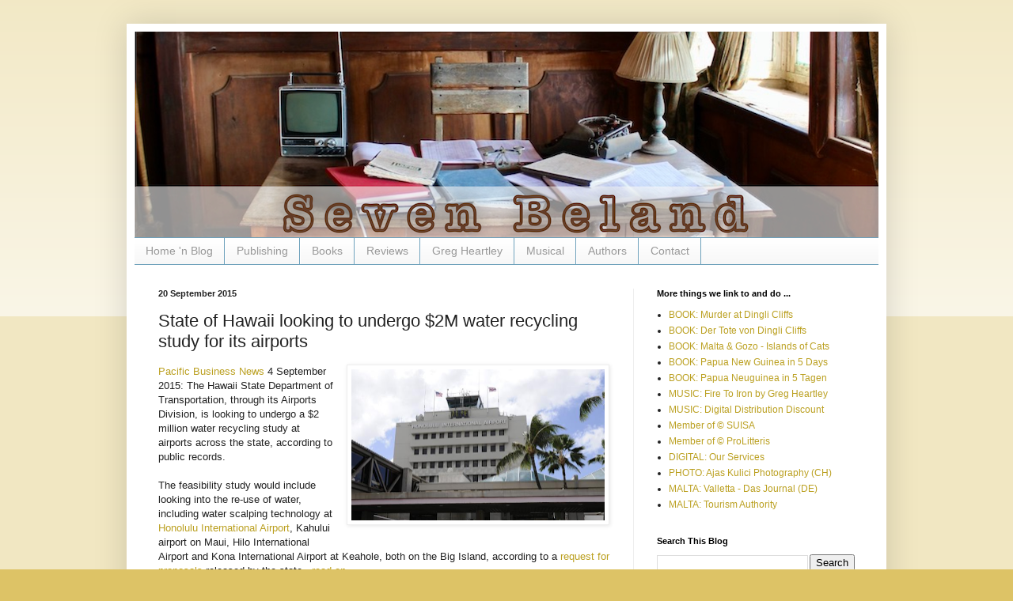

--- FILE ---
content_type: text/html; charset=UTF-8
request_url: https://www.sevenbeland.com/2015/09/state-of-hawaii-looking-to-undergo-2m.html
body_size: 9897
content:
<!DOCTYPE html>
<html class='v2' dir='ltr' lang='en-GB'>
<head>
<link href='https://www.blogger.com/static/v1/widgets/335934321-css_bundle_v2.css' rel='stylesheet' type='text/css'/>
<meta content='width=1100' name='viewport'/>
<meta content='text/html; charset=UTF-8' http-equiv='Content-Type'/>
<meta content='blogger' name='generator'/>
<link href='https://www.sevenbeland.com/favicon.ico' rel='icon' type='image/x-icon'/>
<link href='https://www.sevenbeland.com/2015/09/state-of-hawaii-looking-to-undergo-2m.html' rel='canonical'/>
<link rel="alternate" type="application/atom+xml" title="Seven Beland Publishing - Atom" href="https://www.sevenbeland.com/feeds/posts/default" />
<link rel="alternate" type="application/rss+xml" title="Seven Beland Publishing - RSS" href="https://www.sevenbeland.com/feeds/posts/default?alt=rss" />
<link rel="service.post" type="application/atom+xml" title="Seven Beland Publishing - Atom" href="https://www.blogger.com/feeds/1326394628277949613/posts/default" />

<!--Can't find substitution for tag [blog.ieCssRetrofitLinks]-->
<link href='https://blogger.googleusercontent.com/img/b/R29vZ2xl/AVvXsEgwabIu3bGtVshffJBuiDm8rXhRC0PAEJBdX1myrUti3JPT-XiquLNLvhptOfhk-nbS4qK7i6JbG4eWiZcXCPgyhgq_eJQzKwmTlyGDI4PqPS6r3hKwXqOkld3bIMzSl4ZzWboFu7zbzwo/s320/Screen+Shot+2015-09-20+at+16.23.36.png' rel='image_src'/>
<meta content='https://www.sevenbeland.com/2015/09/state-of-hawaii-looking-to-undergo-2m.html' property='og:url'/>
<meta content='State of Hawaii looking to undergo $2M water recycling study for its airports' property='og:title'/>
<meta content='Publisher of music(al) and literary works by owners and friends.' property='og:description'/>
<meta content='https://blogger.googleusercontent.com/img/b/R29vZ2xl/AVvXsEgwabIu3bGtVshffJBuiDm8rXhRC0PAEJBdX1myrUti3JPT-XiquLNLvhptOfhk-nbS4qK7i6JbG4eWiZcXCPgyhgq_eJQzKwmTlyGDI4PqPS6r3hKwXqOkld3bIMzSl4ZzWboFu7zbzwo/w1200-h630-p-k-no-nu/Screen+Shot+2015-09-20+at+16.23.36.png' property='og:image'/>
<title>Seven Beland Publishing: State of Hawaii looking to undergo $2M water recycling study for its airports</title>
<style id='page-skin-1' type='text/css'><!--
/*
-----------------------------------------------
Blogger Template Style
Name:     Simple
Designer: Blogger
URL:      www.blogger.com
----------------------------------------------- */
/* Content
----------------------------------------------- */
body {
font: normal normal 12px Arial, Tahoma, Helvetica, FreeSans, sans-serif;
color: #222222;
background: #ddc366 none repeat scroll top left;
padding: 0 40px 40px 40px;
}
html body .region-inner {
min-width: 0;
max-width: 100%;
width: auto;
}
h2 {
font-size: 22px;
}
a:link {
text-decoration:none;
color: #bba021;
}
a:visited {
text-decoration:none;
color: #888888;
}
a:hover {
text-decoration:underline;
color: #ffed32;
}
.body-fauxcolumn-outer .fauxcolumn-inner {
background: transparent url(https://resources.blogblog.com/blogblog/data/1kt/simple/body_gradient_tile_light.png) repeat scroll top left;
_background-image: none;
}
.body-fauxcolumn-outer .cap-top {
position: absolute;
z-index: 1;
height: 400px;
width: 100%;
}
.body-fauxcolumn-outer .cap-top .cap-left {
width: 100%;
background: transparent url(https://resources.blogblog.com/blogblog/data/1kt/simple/gradients_light.png) repeat-x scroll top left;
_background-image: none;
}
.content-outer {
-moz-box-shadow: 0 0 40px rgba(0, 0, 0, .15);
-webkit-box-shadow: 0 0 5px rgba(0, 0, 0, .15);
-goog-ms-box-shadow: 0 0 10px #333333;
box-shadow: 0 0 40px rgba(0, 0, 0, .15);
margin-bottom: 1px;
}
.content-inner {
padding: 10px 10px;
}
.content-inner {
background-color: #ffffff;
}
/* Header
----------------------------------------------- */
.header-outer {
background: rgba(0, 0, 0, 0) none repeat-x scroll 0 -400px;
_background-image: none;
}
.Header h1 {
font: normal normal 60px Arial, Tahoma, Helvetica, FreeSans, sans-serif;
color: #bb9832;
text-shadow: -1px -1px 1px rgba(0, 0, 0, .2);
}
.Header h1 a {
color: #bb9832;
}
.Header .description {
font-size: 140%;
color: #777777;
}
.header-inner .Header .titlewrapper {
padding: 22px 30px;
}
.header-inner .Header .descriptionwrapper {
padding: 0 30px;
}
/* Tabs
----------------------------------------------- */
.tabs-inner .section:first-child {
border-top: 1px solid #6ea1bb;
}
.tabs-inner .section:first-child ul {
margin-top: -1px;
border-top: 1px solid #6ea1bb;
border-left: 0 solid #6ea1bb;
border-right: 0 solid #6ea1bb;
}
.tabs-inner .widget ul {
background: #f5f5f5 url(https://resources.blogblog.com/blogblog/data/1kt/simple/gradients_light.png) repeat-x scroll 0 -800px;
_background-image: none;
border-bottom: 1px solid #6ea1bb;
margin-top: 0;
margin-left: -30px;
margin-right: -30px;
}
.tabs-inner .widget li a {
display: inline-block;
padding: .6em 1em;
font: normal normal 14px Arial, Tahoma, Helvetica, FreeSans, sans-serif;
color: #999999;
border-left: 1px solid #ffffff;
border-right: 1px solid #6ea1bb;
}
.tabs-inner .widget li:first-child a {
border-left: none;
}
.tabs-inner .widget li.selected a, .tabs-inner .widget li a:hover {
color: #000000;
background-color: #eeeeee;
text-decoration: none;
}
/* Columns
----------------------------------------------- */
.main-outer {
border-top: 0 solid #eeeeee;
}
.fauxcolumn-left-outer .fauxcolumn-inner {
border-right: 1px solid #eeeeee;
}
.fauxcolumn-right-outer .fauxcolumn-inner {
border-left: 1px solid #eeeeee;
}
/* Headings
----------------------------------------------- */
div.widget > h2,
div.widget h2.title {
margin: 0 0 1em 0;
font: normal bold 11px Arial, Tahoma, Helvetica, FreeSans, sans-serif;
color: #000000;
}
/* Widgets
----------------------------------------------- */
.widget .zippy {
color: #999999;
text-shadow: 2px 2px 1px rgba(0, 0, 0, .1);
}
.widget .popular-posts ul {
list-style: none;
}
/* Posts
----------------------------------------------- */
h2.date-header {
font: normal bold 11px Arial, Tahoma, Helvetica, FreeSans, sans-serif;
}
.date-header span {
background-color: rgba(0, 0, 0, 0);
color: #222222;
padding: inherit;
letter-spacing: inherit;
margin: inherit;
}
.main-inner {
padding-top: 30px;
padding-bottom: 30px;
}
.main-inner .column-center-inner {
padding: 0 15px;
}
.main-inner .column-center-inner .section {
margin: 0 15px;
}
.post {
margin: 0 0 25px 0;
}
h3.post-title, .comments h4 {
font: normal normal 22px Arial, Tahoma, Helvetica, FreeSans, sans-serif;
margin: .75em 0 0;
}
.post-body {
font-size: 110%;
line-height: 1.4;
position: relative;
}
.post-body img, .post-body .tr-caption-container, .Profile img, .Image img,
.BlogList .item-thumbnail img {
padding: 2px;
background: #ffffff;
border: 1px solid #eeeeee;
-moz-box-shadow: 1px 1px 5px rgba(0, 0, 0, .1);
-webkit-box-shadow: 1px 1px 5px rgba(0, 0, 0, .1);
box-shadow: 1px 1px 5px rgba(0, 0, 0, .1);
}
.post-body img, .post-body .tr-caption-container {
padding: 5px;
}
.post-body .tr-caption-container {
color: #222222;
}
.post-body .tr-caption-container img {
padding: 0;
background: transparent;
border: none;
-moz-box-shadow: 0 0 0 rgba(0, 0, 0, .1);
-webkit-box-shadow: 0 0 0 rgba(0, 0, 0, .1);
box-shadow: 0 0 0 rgba(0, 0, 0, .1);
}
.post-header {
margin: 0 0 1.5em;
line-height: 1.6;
font-size: 90%;
}
.post-footer {
margin: 20px -2px 0;
padding: 5px 10px;
color: #666666;
background-color: #f9f9f9;
border-bottom: 1px solid #eeeeee;
line-height: 1.6;
font-size: 90%;
}
#comments .comment-author {
padding-top: 1.5em;
border-top: 1px solid #eeeeee;
background-position: 0 1.5em;
}
#comments .comment-author:first-child {
padding-top: 0;
border-top: none;
}
.avatar-image-container {
margin: .2em 0 0;
}
#comments .avatar-image-container img {
border: 1px solid #eeeeee;
}
/* Comments
----------------------------------------------- */
.comments .comments-content .icon.blog-author {
background-repeat: no-repeat;
background-image: url([data-uri]);
}
.comments .comments-content .loadmore a {
border-top: 1px solid #999999;
border-bottom: 1px solid #999999;
}
.comments .comment-thread.inline-thread {
background-color: #f9f9f9;
}
.comments .continue {
border-top: 2px solid #999999;
}
/* Accents
---------------------------------------------- */
.section-columns td.columns-cell {
border-left: 1px solid #eeeeee;
}
.blog-pager {
background: transparent none no-repeat scroll top center;
}
.blog-pager-older-link, .home-link,
.blog-pager-newer-link {
background-color: #ffffff;
padding: 5px;
}
.footer-outer {
border-top: 0 dashed #bbbbbb;
}
/* Mobile
----------------------------------------------- */
body.mobile  {
background-size: auto;
}
.mobile .body-fauxcolumn-outer {
background: transparent none repeat scroll top left;
}
.mobile .body-fauxcolumn-outer .cap-top {
background-size: 100% auto;
}
.mobile .content-outer {
-webkit-box-shadow: 0 0 3px rgba(0, 0, 0, .15);
box-shadow: 0 0 3px rgba(0, 0, 0, .15);
}
.mobile .tabs-inner .widget ul {
margin-left: 0;
margin-right: 0;
}
.mobile .post {
margin: 0;
}
.mobile .main-inner .column-center-inner .section {
margin: 0;
}
.mobile .date-header span {
padding: 0.1em 10px;
margin: 0 -10px;
}
.mobile h3.post-title {
margin: 0;
}
.mobile .blog-pager {
background: transparent none no-repeat scroll top center;
}
.mobile .footer-outer {
border-top: none;
}
.mobile .main-inner, .mobile .footer-inner {
background-color: #ffffff;
}
.mobile-index-contents {
color: #222222;
}
.mobile-link-button {
background-color: #bba021;
}
.mobile-link-button a:link, .mobile-link-button a:visited {
color: #ffffff;
}
.mobile .tabs-inner .section:first-child {
border-top: none;
}
.mobile .tabs-inner .PageList .widget-content {
background-color: #eeeeee;
color: #000000;
border-top: 1px solid #6ea1bb;
border-bottom: 1px solid #6ea1bb;
}
.mobile .tabs-inner .PageList .widget-content .pagelist-arrow {
border-left: 1px solid #6ea1bb;
}

--></style>
<style id='template-skin-1' type='text/css'><!--
body {
min-width: 960px;
}
.content-outer, .content-fauxcolumn-outer, .region-inner {
min-width: 960px;
max-width: 960px;
_width: 960px;
}
.main-inner .columns {
padding-left: 0;
padding-right: 310px;
}
.main-inner .fauxcolumn-center-outer {
left: 0;
right: 310px;
/* IE6 does not respect left and right together */
_width: expression(this.parentNode.offsetWidth -
parseInt("0") -
parseInt("310px") + 'px');
}
.main-inner .fauxcolumn-left-outer {
width: 0;
}
.main-inner .fauxcolumn-right-outer {
width: 310px;
}
.main-inner .column-left-outer {
width: 0;
right: 100%;
margin-left: -0;
}
.main-inner .column-right-outer {
width: 310px;
margin-right: -310px;
}
#layout {
min-width: 0;
}
#layout .content-outer {
min-width: 0;
width: 800px;
}
#layout .region-inner {
min-width: 0;
width: auto;
}
body#layout div.add_widget {
padding: 8px;
}
body#layout div.add_widget a {
margin-left: 32px;
}
--></style>
<!-- Google tag (gtag.js) -->
<script async='true' src='https://www.googletagmanager.com/gtag/js?id=G-3Z77W35ESN'></script>
<script>
        window.dataLayer = window.dataLayer || [];
        function gtag(){dataLayer.push(arguments);}
        gtag('js', new Date());
        gtag('config', 'G-3Z77W35ESN');
      </script>
<link href='https://www.blogger.com/dyn-css/authorization.css?targetBlogID=1326394628277949613&amp;zx=3ff07cd6-6cb7-457b-80ed-68fc35196ea8' media='none' onload='if(media!=&#39;all&#39;)media=&#39;all&#39;' rel='stylesheet'/><noscript><link href='https://www.blogger.com/dyn-css/authorization.css?targetBlogID=1326394628277949613&amp;zx=3ff07cd6-6cb7-457b-80ed-68fc35196ea8' rel='stylesheet'/></noscript>
<meta name='google-adsense-platform-account' content='ca-host-pub-1556223355139109'/>
<meta name='google-adsense-platform-domain' content='blogspot.com'/>

<!-- data-ad-client=ca-pub-4082404041023212 -->

</head>
<body class='loading variant-pale'>
<div class='navbar no-items section' id='navbar' name='Navbar'>
</div>
<div class='body-fauxcolumns'>
<div class='fauxcolumn-outer body-fauxcolumn-outer'>
<div class='cap-top'>
<div class='cap-left'></div>
<div class='cap-right'></div>
</div>
<div class='fauxborder-left'>
<div class='fauxborder-right'></div>
<div class='fauxcolumn-inner'>
</div>
</div>
<div class='cap-bottom'>
<div class='cap-left'></div>
<div class='cap-right'></div>
</div>
</div>
</div>
<div class='content'>
<div class='content-fauxcolumns'>
<div class='fauxcolumn-outer content-fauxcolumn-outer'>
<div class='cap-top'>
<div class='cap-left'></div>
<div class='cap-right'></div>
</div>
<div class='fauxborder-left'>
<div class='fauxborder-right'></div>
<div class='fauxcolumn-inner'>
</div>
</div>
<div class='cap-bottom'>
<div class='cap-left'></div>
<div class='cap-right'></div>
</div>
</div>
</div>
<div class='content-outer'>
<div class='content-cap-top cap-top'>
<div class='cap-left'></div>
<div class='cap-right'></div>
</div>
<div class='fauxborder-left content-fauxborder-left'>
<div class='fauxborder-right content-fauxborder-right'></div>
<div class='content-inner'>
<header>
<div class='header-outer'>
<div class='header-cap-top cap-top'>
<div class='cap-left'></div>
<div class='cap-right'></div>
</div>
<div class='fauxborder-left header-fauxborder-left'>
<div class='fauxborder-right header-fauxborder-right'></div>
<div class='region-inner header-inner'>
<div class='header section' id='header' name='Header'><div class='widget Header' data-version='1' id='Header1'>
<div id='header-inner'>
<a href='https://www.sevenbeland.com/' style='display: block'>
<img alt='Seven Beland Publishing' height='260px; ' id='Header1_headerimg' src='https://blogger.googleusercontent.com/img/a/AVvXsEjSKhXAS1sQw4xWQGFc1qtp-foUnIpWuE7fyGqZ1dP1RftIbXT7V2h8pXkzs-5q0UUEDHDnkq-CdZUTZMY-q1h8pbFZNj-Bgxbupp2QBu_PuOm4GrgA-WLpDw7ACTYd67--XPWfuHTWMsgU_gXSgMNCUiSMtyaK8ulRo02XGWlsan1Vzcfq00NAeeg19jM=s940' style='display: block' width='940px; '/>
</a>
</div>
</div></div>
</div>
</div>
<div class='header-cap-bottom cap-bottom'>
<div class='cap-left'></div>
<div class='cap-right'></div>
</div>
</div>
</header>
<div class='tabs-outer'>
<div class='tabs-cap-top cap-top'>
<div class='cap-left'></div>
<div class='cap-right'></div>
</div>
<div class='fauxborder-left tabs-fauxborder-left'>
<div class='fauxborder-right tabs-fauxborder-right'></div>
<div class='region-inner tabs-inner'>
<div class='tabs section' id='crosscol' name='Cross-column'><div class='widget PageList' data-version='1' id='PageList1'>
<div class='widget-content'>
<ul>
<li>
<a href='http://www.sevenbeland.com/'>Home 'n Blog  </a>
</li>
<li>
<a href='http://www.sevenbeland.com/p/publishing_30.html'>Publishing</a>
</li>
<li>
<a href='http://www.sevenbeland.com/p/books.html'>Books</a>
</li>
<li>
<a href='https://www.sevenbeland.com/p/reviews.html'>Reviews</a>
</li>
<li>
<a href='https://www.sevenbeland.com/p/greg-heartley.html'>Greg Heartley</a>
</li>
<li>
<a href='https://www.sevenbeland.com/p/musical.html'>Musical</a>
</li>
<li>
<a href='http://www.sevenbeland.com/p/authors.html'>Authors</a>
</li>
<li>
<a href='http://www.sevenbeland.com/p/imprint.html'>Contact</a>
</li>
</ul>
<div class='clear'></div>
</div>
</div></div>
<div class='tabs no-items section' id='crosscol-overflow' name='Cross-Column 2'></div>
</div>
</div>
<div class='tabs-cap-bottom cap-bottom'>
<div class='cap-left'></div>
<div class='cap-right'></div>
</div>
</div>
<div class='main-outer'>
<div class='main-cap-top cap-top'>
<div class='cap-left'></div>
<div class='cap-right'></div>
</div>
<div class='fauxborder-left main-fauxborder-left'>
<div class='fauxborder-right main-fauxborder-right'></div>
<div class='region-inner main-inner'>
<div class='columns fauxcolumns'>
<div class='fauxcolumn-outer fauxcolumn-center-outer'>
<div class='cap-top'>
<div class='cap-left'></div>
<div class='cap-right'></div>
</div>
<div class='fauxborder-left'>
<div class='fauxborder-right'></div>
<div class='fauxcolumn-inner'>
</div>
</div>
<div class='cap-bottom'>
<div class='cap-left'></div>
<div class='cap-right'></div>
</div>
</div>
<div class='fauxcolumn-outer fauxcolumn-left-outer'>
<div class='cap-top'>
<div class='cap-left'></div>
<div class='cap-right'></div>
</div>
<div class='fauxborder-left'>
<div class='fauxborder-right'></div>
<div class='fauxcolumn-inner'>
</div>
</div>
<div class='cap-bottom'>
<div class='cap-left'></div>
<div class='cap-right'></div>
</div>
</div>
<div class='fauxcolumn-outer fauxcolumn-right-outer'>
<div class='cap-top'>
<div class='cap-left'></div>
<div class='cap-right'></div>
</div>
<div class='fauxborder-left'>
<div class='fauxborder-right'></div>
<div class='fauxcolumn-inner'>
</div>
</div>
<div class='cap-bottom'>
<div class='cap-left'></div>
<div class='cap-right'></div>
</div>
</div>
<!-- corrects IE6 width calculation -->
<div class='columns-inner'>
<div class='column-center-outer'>
<div class='column-center-inner'>
<div class='main section' id='main' name='Main'><div class='widget Blog' data-version='1' id='Blog1'>
<div class='blog-posts hfeed'>

          <div class="date-outer">
        
<h2 class='date-header'><span>20 September 2015</span></h2>

          <div class="date-posts">
        
<div class='post-outer'>
<div class='post hentry uncustomized-post-template' itemprop='blogPost' itemscope='itemscope' itemtype='http://schema.org/BlogPosting'>
<meta content='https://blogger.googleusercontent.com/img/b/R29vZ2xl/AVvXsEgwabIu3bGtVshffJBuiDm8rXhRC0PAEJBdX1myrUti3JPT-XiquLNLvhptOfhk-nbS4qK7i6JbG4eWiZcXCPgyhgq_eJQzKwmTlyGDI4PqPS6r3hKwXqOkld3bIMzSl4ZzWboFu7zbzwo/s320/Screen+Shot+2015-09-20+at+16.23.36.png' itemprop='image_url'/>
<meta content='1326394628277949613' itemprop='blogId'/>
<meta content='7745870749532096903' itemprop='postId'/>
<a name='7745870749532096903'></a>
<h3 class='post-title entry-title' itemprop='name'>
State of Hawaii looking to undergo $2M water recycling study for its airports
</h3>
<div class='post-header'>
<div class='post-header-line-1'></div>
</div>
<div class='post-body entry-content' id='post-body-7745870749532096903' itemprop='description articleBody'>
<div class="separator" style="clear: both; text-align: center;">
<a href="https://blogger.googleusercontent.com/img/b/R29vZ2xl/AVvXsEgwabIu3bGtVshffJBuiDm8rXhRC0PAEJBdX1myrUti3JPT-XiquLNLvhptOfhk-nbS4qK7i6JbG4eWiZcXCPgyhgq_eJQzKwmTlyGDI4PqPS6r3hKwXqOkld3bIMzSl4ZzWboFu7zbzwo/s1600/Screen+Shot+2015-09-20+at+16.23.36.png" imageanchor="1" style="clear: right; float: right; margin-bottom: 1em; margin-left: 1em;"><img border="0" height="191" src="https://blogger.googleusercontent.com/img/b/R29vZ2xl/AVvXsEgwabIu3bGtVshffJBuiDm8rXhRC0PAEJBdX1myrUti3JPT-XiquLNLvhptOfhk-nbS4qK7i6JbG4eWiZcXCPgyhgq_eJQzKwmTlyGDI4PqPS6r3hKwXqOkld3bIMzSl4ZzWboFu7zbzwo/s320/Screen+Shot+2015-09-20+at+16.23.36.png" width="320" /></a></div>
<div class="content__segment">
<a href="http://www.bizjournals.com/pacific/news/2015/09/04/state-of-hawaii-looking-to-undergo-2m-water.html" target="_blank">Pacific Business News</a> 4 September 2015: The Hawaii State Department of 
Transportation, through its Airports Division, is looking to undergo a 
$2 million water recycling study at airports across the state, according
 to public records.</div>
<div class="content__segment">
<br /></div>
<div class="content__segment">
The feasibility study would include looking into the re-use of water, including water scalping technology at <a class="saveLink" href="http://pubads.g.doubleclick.net/pagead/adview?ai=[base64]&amp;sigh=iPIHxbusFJs&amp;cid=5Gi1GncyofZJBthjB7AOJ_0R&amp;adurl=http://pagead2.googlesyndication.com/pagead/imgad?id=CICAgKCT6ZDmLBABGAEyCLWSRvez6O4T%26t%3D10%26cT%3Dhttp%253A//bizjournals.com%26l%3Dhttp%253A//www.bizjournals.com/profiles/company/us/hi/honolulu/honolulu_international_airport/3327631">Honolulu International Airport</a>,
 Kahului airport on Maui, Hilo International Airport and Kona 
International Airport at Keahole, both on the Big Island, according to a
 <a href="http://spo3.hawaii.gov/notices/notices/es1919-16/getfile?filename=es1919-16_notice-to-provider.pdf">request for proposals</a> released by the state...<a href="http://www.bizjournals.com/pacific/news/2015/09/04/state-of-hawaii-looking-to-undergo-2m-water.html" target="_blank">read on</a>.</div>
<div style='clear: both;'></div>
</div>
<div class='post-footer'>
<div class='post-footer-line post-footer-line-1'>
<span class='post-author vcard'>
</span>
<span class='post-timestamp'>
</span>
<span class='post-comment-link'>
</span>
<span class='post-icons'>
<span class='item-action'>
<a href='https://www.blogger.com/email-post/1326394628277949613/7745870749532096903' title='Email Post'>
<img alt='' class='icon-action' height='13' src='https://resources.blogblog.com/img/icon18_email.gif' width='18'/>
</a>
</span>
</span>
<div class='post-share-buttons goog-inline-block'>
<a class='goog-inline-block share-button sb-email' href='https://www.blogger.com/share-post.g?blogID=1326394628277949613&postID=7745870749532096903&target=email' target='_blank' title='Email This'><span class='share-button-link-text'>Email This</span></a><a class='goog-inline-block share-button sb-blog' href='https://www.blogger.com/share-post.g?blogID=1326394628277949613&postID=7745870749532096903&target=blog' onclick='window.open(this.href, "_blank", "height=270,width=475"); return false;' target='_blank' title='BlogThis!'><span class='share-button-link-text'>BlogThis!</span></a><a class='goog-inline-block share-button sb-twitter' href='https://www.blogger.com/share-post.g?blogID=1326394628277949613&postID=7745870749532096903&target=twitter' target='_blank' title='Share to X'><span class='share-button-link-text'>Share to X</span></a><a class='goog-inline-block share-button sb-facebook' href='https://www.blogger.com/share-post.g?blogID=1326394628277949613&postID=7745870749532096903&target=facebook' onclick='window.open(this.href, "_blank", "height=430,width=640"); return false;' target='_blank' title='Share to Facebook'><span class='share-button-link-text'>Share to Facebook</span></a><a class='goog-inline-block share-button sb-pinterest' href='https://www.blogger.com/share-post.g?blogID=1326394628277949613&postID=7745870749532096903&target=pinterest' target='_blank' title='Share to Pinterest'><span class='share-button-link-text'>Share to Pinterest</span></a>
</div>
</div>
<div class='post-footer-line post-footer-line-2'>
<span class='post-labels'>
Labels:
<a href='https://www.sevenbeland.com/search/label/airport' rel='tag'>airport</a>,
<a href='https://www.sevenbeland.com/search/label/re-use%20of%20water' rel='tag'>re-use of water</a>,
<a href='https://www.sevenbeland.com/search/label/water' rel='tag'>water</a>,
<a href='https://www.sevenbeland.com/search/label/water%20management' rel='tag'>water management</a>,
<a href='https://www.sevenbeland.com/search/label/water%20recycling' rel='tag'>water recycling</a>,
<a href='https://www.sevenbeland.com/search/label/water%20recycling%20technology' rel='tag'>water recycling technology</a>,
<a href='https://www.sevenbeland.com/search/label/water%20scalping%20technology' rel='tag'>water scalping technology</a>
</span>
</div>
<div class='post-footer-line post-footer-line-3'>
<span class='post-location'>
</span>
</div>
</div>
</div>
<div class='comments' id='comments'>
<a name='comments'></a>
</div>
</div>
<div class='inline-ad'>
<script type="text/javascript">
    google_ad_client = "ca-pub-4082404041023212";
    google_ad_host = "ca-host-pub-1556223355139109";
    google_ad_host_channel = "L0007";
    google_ad_slot = "1061270703";
    google_ad_width = 468;
    google_ad_height = 60;
</script>
<!-- sevenbeland_main_Blog1_468x60_as -->
<script type="text/javascript"
src="//pagead2.googlesyndication.com/pagead/show_ads.js">
</script>
</div>

        </div></div>
      
</div>
<div class='blog-pager' id='blog-pager'>
<span id='blog-pager-newer-link'>
<a class='blog-pager-newer-link' href='https://www.sevenbeland.com/2015/09/managing-our-waste.html' id='Blog1_blog-pager-newer-link' title='Newer Post'>Newer Post</a>
</span>
<span id='blog-pager-older-link'>
<a class='blog-pager-older-link' href='https://www.sevenbeland.com/2015/09/key-issues-related-to-desalination.html' id='Blog1_blog-pager-older-link' title='Older Post'>Older Post</a>
</span>
<a class='home-link' href='https://www.sevenbeland.com/'>Home</a>
</div>
<div class='clear'></div>
<div class='post-feeds'>
</div>
</div></div>
</div>
</div>
<div class='column-left-outer'>
<div class='column-left-inner'>
<aside>
</aside>
</div>
</div>
<div class='column-right-outer'>
<div class='column-right-inner'>
<aside>
<div class='sidebar section' id='sidebar-right-1'><div class='widget LinkList' data-version='1' id='LinkList1'>
<h2>More things we link to and do ...</h2>
<div class='widget-content'>
<ul>
<li><a href='https://www.sevenbeland.com/p/crime-thriller-murder-at-dingli-cliffs.html'>BOOK: Murder at Dingli Cliffs</a></li>
<li><a href='https://www.sevenbeland.com/p/krimi-der-tote-von-dingli-cliffs.html'>BOOK: Der Tote von Dingli Cliffs</a></li>
<li><a href='https://www.islandsofcats.com'>BOOK: Malta & Gozo - Islands of Cats</a></li>
<li><a href='https://www.sevenbeland.com/p/retro-travel-diary-papua-new-guinea-in.html'>BOOK: Papua New Guinea in 5 Days</a></li>
<li><a href='https://www.sevenbeland.com/p/papua-neuguinea-in-5-tagen.html'>BOOK: Papua Neuguinea in 5 Tagen</a></li>
<li><a href='https://www.sevenbeland.com/p/fire-to-iron-greg-heartley-project.html'>MUSIC: Fire To Iron by Greg Heartley</a></li>
<li><a href='https://app.imusician.pro/?referral_token=mp1uBYgKTf2Fvd1S'>MUSIC: Digital Distribution Discount</a></li>
<li><a href='https://www.suisa.ch'>Member of &#169; SUISA</a></li>
<li><a href='https://prolitteris.ch/'>Member of &#169; ProLitteris</a></li>
<li><a href='http://www.sevenbeland.com/p/digital.html'>DIGITAL: Our Services</a></li>
<li><a href='https://www.ajaskulici.com/'>PHOTO: Ajas Kulici Photography (CH)</a></li>
<li><a href='https://www.valletta-journal.de/index.html'>MALTA: Valletta - Das Journal (DE)</a></li>
<li><a href='https://mta.com.mt/'>MALTA: Tourism Authority</a></li>
</ul>
<div class='clear'></div>
</div>
</div><div class='widget BlogSearch' data-version='1' id='BlogSearch1'>
<h2 class='title'>Search This Blog</h2>
<div class='widget-content'>
<div id='BlogSearch1_form'>
<form action='https://www.sevenbeland.com/search' class='gsc-search-box' target='_top'>
<table cellpadding='0' cellspacing='0' class='gsc-search-box'>
<tbody>
<tr>
<td class='gsc-input'>
<input autocomplete='off' class='gsc-input' name='q' size='10' title='search' type='text' value=''/>
</td>
<td class='gsc-search-button'>
<input class='gsc-search-button' title='search' type='submit' value='Search'/>
</td>
</tr>
</tbody>
</table>
</form>
</div>
</div>
<div class='clear'></div>
</div><div class='widget Image' data-version='1' id='Image1'>
<h2>Thrilling Crime Novel set in the Maltese Islands</h2>
<div class='widget-content'>
<a href='https://www.sevenbeland.com/p/crime-thriller-murder-at-dingli-cliffs.html'>
<img alt='Thrilling Crime Novel set in the Maltese Islands' height='462' id='Image1_img' src='https://blogger.googleusercontent.com/img/a/AVvXsEgs0dHN7_AbavuNGI_dz3qpDtT1Rwv0MHidVJaI3zCaUEe9stFXpuiB4XUXdwaJZr5XW8J7N8-w6IYw8_uSP5c0BN_MbbzMr4eJEhLxf_nAcOUeNJ1nNYDammm_6Hlpp5HiBVXh8wfXWrSqCfclltcu1tDkn3Yr7kDCP-dhZetqdHdsC01we1gBb57Docw=s462' width='302'/>
</a>
<br/>
</div>
<div class='clear'></div>
</div></div>
<table border='0' cellpadding='0' cellspacing='0' class='section-columns columns-2'>
<tbody>
<tr>
<td class='first columns-cell'>
<div class='sidebar no-items section' id='sidebar-right-2-1'></div>
</td>
<td class='columns-cell'>
<div class='sidebar no-items section' id='sidebar-right-2-2'></div>
</td>
</tr>
</tbody>
</table>
<div class='sidebar no-items section' id='sidebar-right-3'></div>
</aside>
</div>
</div>
</div>
<div style='clear: both'></div>
<!-- columns -->
</div>
<!-- main -->
</div>
</div>
<div class='main-cap-bottom cap-bottom'>
<div class='cap-left'></div>
<div class='cap-right'></div>
</div>
</div>
<footer>
<div class='footer-outer'>
<div class='footer-cap-top cap-top'>
<div class='cap-left'></div>
<div class='cap-right'></div>
</div>
<div class='fauxborder-left footer-fauxborder-left'>
<div class='fauxborder-right footer-fauxborder-right'></div>
<div class='region-inner footer-inner'>
<div class='foot no-items section' id='footer-1'></div>
<table border='0' cellpadding='0' cellspacing='0' class='section-columns columns-2'>
<tbody>
<tr>
<td class='first columns-cell'>
<div class='foot no-items section' id='footer-2-1'></div>
</td>
<td class='columns-cell'>
<div class='foot no-items section' id='footer-2-2'></div>
</td>
</tr>
</tbody>
</table>
<!-- outside of the include in order to lock Attribution widget -->
<div class='foot section' id='footer-3' name='Footer'><div class='widget Attribution' data-version='1' id='Attribution1'>
<div class='widget-content' style='text-align: center;'>
&#169; 2011+ Seven Beland Publishing Switzerland. Simple theme. Powered by <a href='https://www.blogger.com' target='_blank'>Blogger</a>.
</div>
<div class='clear'></div>
</div></div>
</div>
</div>
<div class='footer-cap-bottom cap-bottom'>
<div class='cap-left'></div>
<div class='cap-right'></div>
</div>
</div>
</footer>
<!-- content -->
</div>
</div>
<div class='content-cap-bottom cap-bottom'>
<div class='cap-left'></div>
<div class='cap-right'></div>
</div>
</div>
</div>
<script type='text/javascript'>
    window.setTimeout(function() {
        document.body.className = document.body.className.replace('loading', '');
      }, 10);
  </script>

<script type="text/javascript" src="https://www.blogger.com/static/v1/widgets/2028843038-widgets.js"></script>
<script type='text/javascript'>
window['__wavt'] = 'AOuZoY7T_4hk0s_vo_dwlJzTZDPBfUiQAQ:1769073605071';_WidgetManager._Init('//www.blogger.com/rearrange?blogID\x3d1326394628277949613','//www.sevenbeland.com/2015/09/state-of-hawaii-looking-to-undergo-2m.html','1326394628277949613');
_WidgetManager._SetDataContext([{'name': 'blog', 'data': {'blogId': '1326394628277949613', 'title': 'Seven Beland Publishing', 'url': 'https://www.sevenbeland.com/2015/09/state-of-hawaii-looking-to-undergo-2m.html', 'canonicalUrl': 'https://www.sevenbeland.com/2015/09/state-of-hawaii-looking-to-undergo-2m.html', 'homepageUrl': 'https://www.sevenbeland.com/', 'searchUrl': 'https://www.sevenbeland.com/search', 'canonicalHomepageUrl': 'https://www.sevenbeland.com/', 'blogspotFaviconUrl': 'https://www.sevenbeland.com/favicon.ico', 'bloggerUrl': 'https://www.blogger.com', 'hasCustomDomain': true, 'httpsEnabled': true, 'enabledCommentProfileImages': true, 'gPlusViewType': 'FILTERED_POSTMOD', 'adultContent': false, 'analyticsAccountNumber': 'G-3Z77W35ESN', 'analytics4': true, 'encoding': 'UTF-8', 'locale': 'en-GB', 'localeUnderscoreDelimited': 'en_gb', 'languageDirection': 'ltr', 'isPrivate': false, 'isMobile': false, 'isMobileRequest': false, 'mobileClass': '', 'isPrivateBlog': false, 'isDynamicViewsAvailable': false, 'feedLinks': '\x3clink rel\x3d\x22alternate\x22 type\x3d\x22application/atom+xml\x22 title\x3d\x22Seven Beland Publishing - Atom\x22 href\x3d\x22https://www.sevenbeland.com/feeds/posts/default\x22 /\x3e\n\x3clink rel\x3d\x22alternate\x22 type\x3d\x22application/rss+xml\x22 title\x3d\x22Seven Beland Publishing - RSS\x22 href\x3d\x22https://www.sevenbeland.com/feeds/posts/default?alt\x3drss\x22 /\x3e\n\x3clink rel\x3d\x22service.post\x22 type\x3d\x22application/atom+xml\x22 title\x3d\x22Seven Beland Publishing - Atom\x22 href\x3d\x22https://www.blogger.com/feeds/1326394628277949613/posts/default\x22 /\x3e\n\n', 'meTag': '', 'adsenseClientId': 'ca-pub-4082404041023212', 'adsenseHostId': 'ca-host-pub-1556223355139109', 'adsenseHasAds': true, 'adsenseAutoAds': false, 'boqCommentIframeForm': true, 'loginRedirectParam': '', 'isGoogleEverywhereLinkTooltipEnabled': true, 'view': '', 'dynamicViewsCommentsSrc': '//www.blogblog.com/dynamicviews/4224c15c4e7c9321/js/comments.js', 'dynamicViewsScriptSrc': '//www.blogblog.com/dynamicviews/6e0d22adcfa5abea', 'plusOneApiSrc': 'https://apis.google.com/js/platform.js', 'disableGComments': true, 'interstitialAccepted': false, 'sharing': {'platforms': [{'name': 'Get link', 'key': 'link', 'shareMessage': 'Get link', 'target': ''}, {'name': 'Facebook', 'key': 'facebook', 'shareMessage': 'Share to Facebook', 'target': 'facebook'}, {'name': 'BlogThis!', 'key': 'blogThis', 'shareMessage': 'BlogThis!', 'target': 'blog'}, {'name': 'X', 'key': 'twitter', 'shareMessage': 'Share to X', 'target': 'twitter'}, {'name': 'Pinterest', 'key': 'pinterest', 'shareMessage': 'Share to Pinterest', 'target': 'pinterest'}, {'name': 'Email', 'key': 'email', 'shareMessage': 'Email', 'target': 'email'}], 'disableGooglePlus': true, 'googlePlusShareButtonWidth': 0, 'googlePlusBootstrap': '\x3cscript type\x3d\x22text/javascript\x22\x3ewindow.___gcfg \x3d {\x27lang\x27: \x27en_GB\x27};\x3c/script\x3e'}, 'hasCustomJumpLinkMessage': false, 'jumpLinkMessage': 'Read more', 'pageType': 'item', 'postId': '7745870749532096903', 'postImageThumbnailUrl': 'https://blogger.googleusercontent.com/img/b/R29vZ2xl/AVvXsEgwabIu3bGtVshffJBuiDm8rXhRC0PAEJBdX1myrUti3JPT-XiquLNLvhptOfhk-nbS4qK7i6JbG4eWiZcXCPgyhgq_eJQzKwmTlyGDI4PqPS6r3hKwXqOkld3bIMzSl4ZzWboFu7zbzwo/s72-c/Screen+Shot+2015-09-20+at+16.23.36.png', 'postImageUrl': 'https://blogger.googleusercontent.com/img/b/R29vZ2xl/AVvXsEgwabIu3bGtVshffJBuiDm8rXhRC0PAEJBdX1myrUti3JPT-XiquLNLvhptOfhk-nbS4qK7i6JbG4eWiZcXCPgyhgq_eJQzKwmTlyGDI4PqPS6r3hKwXqOkld3bIMzSl4ZzWboFu7zbzwo/s320/Screen+Shot+2015-09-20+at+16.23.36.png', 'pageName': 'State of Hawaii looking to undergo $2M water recycling study for its airports', 'pageTitle': 'Seven Beland Publishing: State of Hawaii looking to undergo $2M water recycling study for its airports', 'metaDescription': ''}}, {'name': 'features', 'data': {}}, {'name': 'messages', 'data': {'edit': 'Edit', 'linkCopiedToClipboard': 'Link copied to clipboard', 'ok': 'Ok', 'postLink': 'Post link'}}, {'name': 'template', 'data': {'name': 'Simple', 'localizedName': 'Simple', 'isResponsive': false, 'isAlternateRendering': false, 'isCustom': false, 'variant': 'pale', 'variantId': 'pale'}}, {'name': 'view', 'data': {'classic': {'name': 'classic', 'url': '?view\x3dclassic'}, 'flipcard': {'name': 'flipcard', 'url': '?view\x3dflipcard'}, 'magazine': {'name': 'magazine', 'url': '?view\x3dmagazine'}, 'mosaic': {'name': 'mosaic', 'url': '?view\x3dmosaic'}, 'sidebar': {'name': 'sidebar', 'url': '?view\x3dsidebar'}, 'snapshot': {'name': 'snapshot', 'url': '?view\x3dsnapshot'}, 'timeslide': {'name': 'timeslide', 'url': '?view\x3dtimeslide'}, 'isMobile': false, 'title': 'State of Hawaii looking to undergo $2M water recycling study for its airports', 'description': 'Publisher of music(al) and literary works by owners and friends.', 'featuredImage': 'https://blogger.googleusercontent.com/img/b/R29vZ2xl/AVvXsEgwabIu3bGtVshffJBuiDm8rXhRC0PAEJBdX1myrUti3JPT-XiquLNLvhptOfhk-nbS4qK7i6JbG4eWiZcXCPgyhgq_eJQzKwmTlyGDI4PqPS6r3hKwXqOkld3bIMzSl4ZzWboFu7zbzwo/s320/Screen+Shot+2015-09-20+at+16.23.36.png', 'url': 'https://www.sevenbeland.com/2015/09/state-of-hawaii-looking-to-undergo-2m.html', 'type': 'item', 'isSingleItem': true, 'isMultipleItems': false, 'isError': false, 'isPage': false, 'isPost': true, 'isHomepage': false, 'isArchive': false, 'isLabelSearch': false, 'postId': 7745870749532096903}}]);
_WidgetManager._RegisterWidget('_HeaderView', new _WidgetInfo('Header1', 'header', document.getElementById('Header1'), {}, 'displayModeFull'));
_WidgetManager._RegisterWidget('_PageListView', new _WidgetInfo('PageList1', 'crosscol', document.getElementById('PageList1'), {'title': '', 'links': [{'isCurrentPage': false, 'href': 'http://www.sevenbeland.com/', 'title': 'Home \x27n Blog  '}, {'isCurrentPage': false, 'href': 'http://www.sevenbeland.com/p/publishing_30.html', 'title': 'Publishing'}, {'isCurrentPage': false, 'href': 'http://www.sevenbeland.com/p/books.html', 'title': 'Books'}, {'isCurrentPage': false, 'href': 'https://www.sevenbeland.com/p/reviews.html', 'id': '633474900230871488', 'title': 'Reviews'}, {'isCurrentPage': false, 'href': 'https://www.sevenbeland.com/p/greg-heartley.html', 'id': '6169820559782618709', 'title': 'Greg Heartley'}, {'isCurrentPage': false, 'href': 'https://www.sevenbeland.com/p/musical.html', 'id': '6645905396495807087', 'title': 'Musical'}, {'isCurrentPage': false, 'href': 'http://www.sevenbeland.com/p/authors.html', 'title': 'Authors'}, {'isCurrentPage': false, 'href': 'http://www.sevenbeland.com/p/imprint.html', 'title': 'Contact'}], 'mobile': false, 'showPlaceholder': true, 'hasCurrentPage': false}, 'displayModeFull'));
_WidgetManager._RegisterWidget('_BlogView', new _WidgetInfo('Blog1', 'main', document.getElementById('Blog1'), {'cmtInteractionsEnabled': false, 'lightboxEnabled': true, 'lightboxModuleUrl': 'https://www.blogger.com/static/v1/jsbin/1887219187-lbx__en_gb.js', 'lightboxCssUrl': 'https://www.blogger.com/static/v1/v-css/828616780-lightbox_bundle.css'}, 'displayModeFull'));
_WidgetManager._RegisterWidget('_LinkListView', new _WidgetInfo('LinkList1', 'sidebar-right-1', document.getElementById('LinkList1'), {}, 'displayModeFull'));
_WidgetManager._RegisterWidget('_BlogSearchView', new _WidgetInfo('BlogSearch1', 'sidebar-right-1', document.getElementById('BlogSearch1'), {}, 'displayModeFull'));
_WidgetManager._RegisterWidget('_ImageView', new _WidgetInfo('Image1', 'sidebar-right-1', document.getElementById('Image1'), {'resize': true}, 'displayModeFull'));
_WidgetManager._RegisterWidget('_AttributionView', new _WidgetInfo('Attribution1', 'footer-3', document.getElementById('Attribution1'), {}, 'displayModeFull'));
</script>
</body>
</html>

--- FILE ---
content_type: text/html; charset=utf-8
request_url: https://www.google.com/recaptcha/api2/aframe
body_size: 266
content:
<!DOCTYPE HTML><html><head><meta http-equiv="content-type" content="text/html; charset=UTF-8"></head><body><script nonce="EpIbVadn1pvtKlnKQQMNSQ">/** Anti-fraud and anti-abuse applications only. See google.com/recaptcha */ try{var clients={'sodar':'https://pagead2.googlesyndication.com/pagead/sodar?'};window.addEventListener("message",function(a){try{if(a.source===window.parent){var b=JSON.parse(a.data);var c=clients[b['id']];if(c){var d=document.createElement('img');d.src=c+b['params']+'&rc='+(localStorage.getItem("rc::a")?sessionStorage.getItem("rc::b"):"");window.document.body.appendChild(d);sessionStorage.setItem("rc::e",parseInt(sessionStorage.getItem("rc::e")||0)+1);localStorage.setItem("rc::h",'1769073607032');}}}catch(b){}});window.parent.postMessage("_grecaptcha_ready", "*");}catch(b){}</script></body></html>